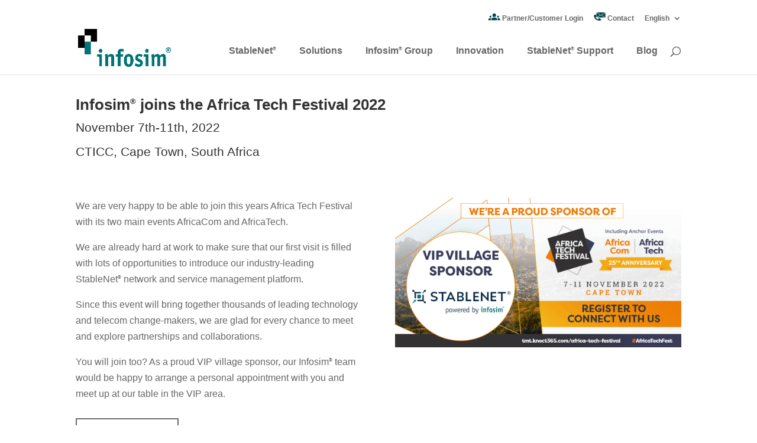

--- FILE ---
content_type: text/css; charset=utf-8
request_url: https://www.infosim.net/wp-content/themes/Divi-child/style.css?ver=1.0.0
body_size: 1111
content:
/*
 Theme Name:   Divi Child Main
 Theme URI:    https://www.infosim.net/navision
 Description:  Child Theme
 Author:       Lorenz Reinhart
 Author URI:   http://example.com
 Template:     Divi
 Version:      1.0.0
 License:      GNU General Public License v2 or later
 License URI:  http://www.gnu.org/licenses/gpl-2.0.html
 Tags:         light, dark, two-columns, right-sidebar, responsive-layout, accessibility-ready
 Text Domain:  twenty-fifteen-child
*/

/*
.et-social-xing a.icon:before {
   font-family: FontAwesome !important;
   content: "\f168";
}
*/

/* FOOTER */

/* following css replaces the XING icon in the footer with a 24px version of the social-icon 
*  this is necessary because the other icons are in a font-file and are being colored through the browser
*/

/* alt für Xing - Icon
div#footer-bottom > div.container > ul.et-social-icons > li.et-social-xing > a.icon > img { display: block; -moz-box-sizing: border-box; box-sizing: border-box; background: url(/wp-content/fonts/custom_fa/fa-xing_666_24.png) no-repeat; width: 24px; height: 24px; padding-left: 24px; }

div#footer-bottom > div.container > ul.et-social-icons > li.et-social-xing > a.icon > img:hover { display: block; -moz-box-sizing: border-box; box-sizing: border-box; background: url(/wp-content/fonts/custom_fa/fa-xing_008383_24.png) no-repeat; width: 24px; height: 24px; padding-left: 24px; transition: opacity .4s ease-in-out; -moz-transition: opacity .4s ease-in-out; -webkit-transition: opacity .4s ease-in-out; }


end alt xing icons
*/

/* XING for Divi
--------------------------------------------------------------- */
@font-face {
  font-family: 'xing';
  src:  url('fonts/xing.eot?2a5kpv');
  src:  url('fonts/xing.eot?2a5kpv#iefix') format('embedded-opentype'),
    url('fonts/xing.ttf?2a5kpv') format('truetype'),
    url('fonts/xing.woff?2a5kpv') format('woff'),
    url('fonts/xing.svg?2a5kpv#icomoon') format('svg');
  font-weight: normal;
  font-style: normal;
}

/* XING, Blog Social Icon Classes
--------------------------------------------------------------- */
#top-header .custom-social-icon a { /* Allgemeine Angaben */
    font-size: 18px;
    line-height: 1em;
	margin: 0;
	padding: 0;
	vertical-align: baseline;
}
.custom-social-icon a {
  display: inline-block;
  position: relative;
  color: #ffffff;
  font-size: 18px;
  text-align: center;
  text-decoration: none;
  transition: color 300ms ease 0s;
}
.custom-social-icon a:hover {  /* Maus-Over */
  color: #ffffff;
  opacity: 0.7; /* transparent */
  filter: alpha(opacity=70); /* For IE8 and earlier */
  -webkit-transition: all 0.4s ease-in-out;
  -moz-transition: all 0.4s ease-in-out;
  transition: all 0.4s ease-in-out;
}
.icon-xing, .icon-xing2  {
  font-family: 'xing';
}
.icon-xing a.icon:before {
  content: "\ead3";
}
.icon-xing2 a.icon:before {  /* Dieser Button ist im Einsatz */
  content: "\ead4";
}
.icon-blog2 a.icon:before {  /*Für den Blog Button, Icon aus dem Divi Standard-Font */
  font-family: 'ETmodules';
  content: "\e0e6";
}


--- FILE ---
content_type: text/css; charset=utf-8
request_url: https://www.infosim.net/wp-content/et-cache/1/1/global/et-divi-customizer-global.min.css?ver=1766703970
body_size: 2835
content:
body,.et_pb_column_1_2 .et_quote_content blockquote cite,.et_pb_column_1_2 .et_link_content a.et_link_main_url,.et_pb_column_1_3 .et_quote_content blockquote cite,.et_pb_column_3_8 .et_quote_content blockquote cite,.et_pb_column_1_4 .et_quote_content blockquote cite,.et_pb_blog_grid .et_quote_content blockquote cite,.et_pb_column_1_3 .et_link_content a.et_link_main_url,.et_pb_column_3_8 .et_link_content a.et_link_main_url,.et_pb_column_1_4 .et_link_content a.et_link_main_url,.et_pb_blog_grid .et_link_content a.et_link_main_url,body .et_pb_bg_layout_light .et_pb_post p,body .et_pb_bg_layout_dark .et_pb_post p{font-size:16px}.et_pb_slide_content,.et_pb_best_value{font-size:18px}#et_search_icon:hover,.mobile_menu_bar:before,.mobile_menu_bar:after,.et_toggle_slide_menu:after,.et-social-icon a:hover,.et_pb_sum,.et_pb_pricing li a,.et_pb_pricing_table_button,.et_overlay:before,.entry-summary p.price ins,.et_pb_member_social_links a:hover,.et_pb_widget li a:hover,.et_pb_filterable_portfolio .et_pb_portfolio_filters li a.active,.et_pb_filterable_portfolio .et_pb_portofolio_pagination ul li a.active,.et_pb_gallery .et_pb_gallery_pagination ul li a.active,.wp-pagenavi span.current,.wp-pagenavi a:hover,.nav-single a,.tagged_as a,.posted_in a{color:#007377}.et_pb_contact_submit,.et_password_protected_form .et_submit_button,.et_pb_bg_layout_light .et_pb_newsletter_button,.comment-reply-link,.form-submit .et_pb_button,.et_pb_bg_layout_light .et_pb_promo_button,.et_pb_bg_layout_light .et_pb_more_button,.et_pb_contact p input[type="checkbox"]:checked+label i:before,.et_pb_bg_layout_light.et_pb_module.et_pb_button{color:#007377}.footer-widget h4{color:#007377}.et-search-form,.nav li ul,.et_mobile_menu,.footer-widget li:before,.et_pb_pricing li:before,blockquote{border-color:#007377}.et_pb_counter_amount,.et_pb_featured_table .et_pb_pricing_heading,.et_quote_content,.et_link_content,.et_audio_content,.et_pb_post_slider.et_pb_bg_layout_dark,.et_slide_in_menu_container,.et_pb_contact p input[type="radio"]:checked+label i:before{background-color:#007377}a{color:#007377}#main-header .nav li ul{background-color:rgba(0,115,119,0.9)}.et_secondary_nav_enabled #page-container #top-header{background-color:#ffffff!important}#et-secondary-nav li ul{background-color:#ffffff}#top-header,#top-header a{color:#666666}#top-menu li a{font-size:16px}body.et_vertical_nav .container.et_search_form_container .et-search-form input{font-size:16px!important}#top-menu li.current-menu-ancestor>a,#top-menu li.current-menu-item>a,#top-menu li.current_page_item>a{color:#007377}#main-footer .footer-widget h4,#main-footer .widget_block h1,#main-footer .widget_block h2,#main-footer .widget_block h3,#main-footer .widget_block h4,#main-footer .widget_block h5,#main-footer .widget_block h6{color:#007377}.footer-widget li:before{border-color:#007377}#footer-widgets .footer-widget li:before{top:10.6px}#et-footer-nav{background-color:#007377}#et-footer-nav .bottom-nav li.current-menu-item a{color:#007377}#footer-bottom{background-color:#007377}#footer-info,#footer-info a{color:#ffffff}#footer-info{font-size:16px}#footer-bottom .et-social-icon a{color:#ffffff}body .et_pb_button{border-radius:0px}body.et_pb_button_helper_class .et_pb_button,body.et_pb_button_helper_class .et_pb_module.et_pb_button{}body .et_pb_bg_layout_light.et_pb_button:hover,body .et_pb_bg_layout_light .et_pb_button:hover,body .et_pb_button:hover{color:#ffffff!important;background-color:#004851;border-radius:0px;letter-spacing:4px}@media only screen and (min-width:981px){.et_pb_section{padding:3% 0}.et_pb_fullwidth_section{padding:0}.et_fixed_nav #page-container .et-fixed-header#top-header{background-color:#ffffff!important}.et_fixed_nav #page-container .et-fixed-header#top-header #et-secondary-nav li ul{background-color:#ffffff}.et-fixed-header #top-menu li.current-menu-ancestor>a,.et-fixed-header #top-menu li.current-menu-item>a,.et-fixed-header #top-menu li.current_page_item>a{color:#007377!important}.et-fixed-header#top-header a{color:#666666}body.home-posts #left-area .et_pb_post .post-meta,body.archive #left-area .et_pb_post .post-meta,body.search #left-area .et_pb_post .post-meta,body.single #left-area .et_pb_post .post-meta{font-size:16px}}@media only screen and (min-width:1350px){.et_pb_row{padding:27px 0}.et_pb_section{padding:40px 0}.single.et_pb_pagebuilder_layout.et_full_width_page .et_post_meta_wrapper{padding-top:81px}.et_pb_fullwidth_section{padding:0}}	.et_pb_button{font-family:'Open Sans',sans-serif}#main-header,#et-top-navigation{font-family:'Open Sans',sans-serif}#top-menu li>ul>li>a:first-child{padding-left:0px;padding-top:15px;padding-bottom:0px;font-weight:500;line-height:3;letter-spacing:0.5}@media only screen and (min-width:1270px){.menu-space li>a{padding-top:0!important;padding-right:0!important;padding-left:0!important;border-bottom:1px solid rgb(255,255,255);color:white!important}.menu-space{padding-left:0px}}.et_mobile_menu{overflow:scroll!important;max-height:84vh}.wpcf7-text,.wpcf7-textarea,.wpcf7-captchar{background-color:#eee!important;border:none!important;width:100%!important;-moz-border-radius:0!important;-webkit-border-radius:0!important;border-radius:0!important;font-size:16px;padding:10px!important;-moz-box-sizing:border-box;-webkit-box-sizing:border-box;box-sizing:border-box}.wpcf7-form textarea{height:100px}.wpcf7-hinweis{margin:0px!important;font-size:12px!important;padding:0px!important;line-height:normal!important}.wpcf7-submit{color:#49a2a6!important;margin:18px auto 0;cursor:pointer;font-size:22px;font-weight:500;padding:6px 20px;line-height:1.7em;background:transparent;border:2px solid;-webkit-font-smoothing:antialiased;-moz-osx-font-smoothing:grayscale;-moz-transition:all 0.2s;-webkit-transition:all 0.2s;transition:all 0.2s}.wpcf7-submit:hover{color:#49a2a6!important;background-color:#eee;border-color:#eee;padding:6px 20px!important}@media only screen and (min-width :780px){.wpcf7-textarea,.wpcf7-text{max-width:100%}}.single .et_pb_post{margin-bottom:0;padding-bottom:0}#left-area{padding-bottom:0!important}.comments-number{display:none!important}.post-meta{display:none!important}.vertikal-zentrieren{display:flex;flex-direction:column;justify-content:center}.et_pb_module.et_pb_menu .et_mobile_nav_menu{pointer-events:none}.et_pb_module.et_pb_menu .et_mobile_nav_menu .mobile_menu_bar,.et_pb_module.et_pb_menu .et_mobile_nav_menu .et_mobile_menu li a{pointer-events:auto}#et_mobile_nav_menu .mobile_nav.opened .mobile_menu_bar::before,.et_pb_module.et_pb_menu .et_mobile_nav_menu .mobile_nav.opened .mobile_menu_bar::before{content:'\4d'}#top-menu .menu-item-has-children .menu-item-has-children>a:first-child::after,#et-secondary-nav .menu-item-has-children .menu-item-has-children>a:first-child::after,.et_pb_module.et_pb_menu .et-menu .menu-item-has-children .menu-item-has-children>a:first-child::after{content:'5'}#main-header #mobile_menu.et_mobile_menu .menu-item-has-children>a[href="#0"],.et_pb_module.et_pb_menu .et_mobile_menu .menu-item-has-children>a[href="#0"]{pointer-events:none}#main-header #mobile_menu.et_mobile_menu .menu-item-has-children,.et_pb_module.et_pb_menu .et_mobile_menu .menu-item-has-children{position:relative}#main-header #mobile_menu.et_mobile_menu .sub-menu-toggle,.et_pb_module.et_pb_menu .et_mobile_menu .sub-menu-toggle{position:absolute;background-color:rgba(0,0,0,0.03);z-index:1;width:36px;height:36px;line-height:36px;border-radius:50%;top:4px;right:4px;cursor:pointer;text-align:center;pointer-events:auto}#main-header #mobile_menu.et_mobile_menu .sub-menu-toggle.popped,.et_pb_module.et_pb_menu .et_mobile_menu .sub-menu-toggle.popped{background-color:rgba(0,0,0,0.1)}#main-header #mobile_menu.et_mobile_menu .sub-menu-toggle::before,.et_pb_module.et_pb_menu .et_mobile_menu .sub-menu-toggle::before{font-family:"ETmodules"!important;font-weight:normal;font-style:normal;font-variant:normal;-webkit-font-smoothing:antialiased;-moz-osx-font-smoothing:grayscale;line-height:36px;font-size:24px;text-transform:none;speak:none;content:'\33'}#main-header #mobile_menu.et_mobile_menu .sub-menu-toggle.popped::before,.et_pb_module.et_pb_menu .et_mobile_menu .sub-menu-toggle.popped::before{content:'\32'}#main-header #mobile_menu.et_mobile_menu .sub-menu-toggle~ul.sub-menu,.et_pb_module.et_pb_menu .et_mobile_menu .sub-menu-toggle~ul.sub-menu{display:none!important;padding-left:0}#main-header #mobile_menu.et_mobile_menu .sub-menu-toggle.popped~ul.sub-menu,.et_pb_module.et_pb_menu .et_mobile_menu .sub-menu-toggle.popped~ul.sub-menu{display:block!important;background-color:rgba(0,0,0,0.03)!important}#main-header #mobile_menu.et_mobile_menu li li,.et_pb_module.et_pb_menu .et_mobile_menu li li{padding-left:0}#main-header #mobile_menu.et_mobile_menu li a,.et_pb_module.et_pb_menu .et_mobile_menu li a{padding-left:20px;padding-right:20px}#main-header #mobile_menu.et_mobile_menu li li a,.et_pb_module.et_pb_menu .et_mobile_menu li li a{padding-left:40px;padding-right:20px}#main-header #mobile_menu.et_mobile_menu li li li a,.et_pb_module.et_pb_menu .et_mobile_menu li li li a{padding-left:60px;padding-right:20px}#main-header #mobile_menu.et_mobile_menu .menu-item-has-children .sub-menu-toggle+a,.et_pb_module.et_pb_menu .et_mobile_menu .menu-item-has-children .sub-menu-toggle+a{padding-right:44px}#main-header #mobile_menu.et_mobile_menu .menu-item-has-children>a,.et_pb_module.et_pb_menu .et_mobile_menu .menu-item-has-children>a{background-color:transparent;font-weight:inherit}#main-header #mobile_menu.et_mobile_menu li.current-menu-item>a,.et_pb_module.et_pb_menu .et_mobile_menu li.current-menu-item>a{font-weight:bolder}.menu-above-mail:before{content:url('https://www.infosim.net/stablenet/wp-content/uploads/5/2023/04/phonemailiconsmall5.png');color:#256677}.menu-above-mail{width:100%}.menu-above-portal:before{content:url('https://www.infosim.net/stablenet/wp-content/uploads/5/2022/01/portal-icon-final-green.png');color:#256677}.menu-above-mail{width:100%}.menu-home-stablenet:before{content:url('https://www.infosim.net/stablenet/wp-content/uploads/5/2024/03/home-icon-stablenet.png');color:white}@media only screen and (max-width:1269px){.menu-home-stablenet:before{display:none}}#logo{max-height:80%!important;margin-bottom:10px}.et-social-linkedin a.icon::before{content:"\e09d"}.et-social-youtube a.icon::before{content:"\e0a3"}.et-social-twitter a.icon:before{content:url('https://www.infosim.net/stablenet/wp-content/uploads/5/2024/07/x-social-media-white-icon-small.png')}.sublinesres{font-size:20px;color:black}@media only screen and (max-width:1269px){#top-menu-nav,#top-menu{display:none}#et_top_search{display:none}#et_mobile_nav_menu{display:block}}#main-header .nav li ul{background-color:rgba(0,115,119,0.99)!important}#top-menu .menu-item-has-children>a:first-child:after{content:none}#top-menu .menu-item-has-children{padding-right:15px;cursor:default}#top-menu>li>a:nth-child(1):hover{color:#007377;opacity:100%}@media only screen and (min-width:1270px){.sub-menu>li>a:hover,#top-menu>li:nth-child(1)>ul:nth-child(2)>li>a:hover{background-color:rgb(0,72,81,40%)!important;opacity:93%!important}.sub-menu>li>a,#top-menu>li:nth-child(1)>ul:nth-child(2)>li>a{padding-left:5px!important}#top-menu .menu-item-has-children .current-menu-item>a{font-weight:bolder!important}#top-menu .menu-item-has-children .current-menu-item>a::before{content:"> "}.et-fixed-header #top-menu .menu-item-has-children .current-menu-item>a{color:white!important}}.et_first_mobile_item>ul:nth-child(3)>.unsichtbar{display:none!important}@media only screen and (min-width:1270px){#top-menu li.mega-menu>ul>li>a:first-child{color:white;font-size:18px!important;border-bottom:1px solid rgb(255,255,255)!important}.mega-menu li>a{border:none!important}#top-menu>li>ul:nth-child(2)>.unsichtbar{display:none!important}#top-menu>li:nth-child(1)>ul:nth-child(2)>li:nth-child(1)>a:nth-child(1){margin-bottom:25px;margin-top:0px}#top-menu>li:nth-child(1)>ul:nth-child(2)>li>ul{margin-left:10px;width:86%!important}#sn-nav{padding-left:50px}}.et_pb_button:hover{letter-spacing:0px!important}@media only screen and (min-width:990px) and (max-width:1269px){.menu-space li>a{padding-top:10px!important;padding-right:20px!important;padding-left:60px!important;color:#666!important}}.anaptis #textblurb1{background-color:white;color:#4b308a;border-radius:10px;padding-left:10px;padding-right:10px}.anaptis #textblurb2{background-color:#F66D2F;color:white;border-radius:10px;padding-left:10px;padding-right:10px}.anaptis h1{font-size:clamp(3rem,3.29375vw,3.875rem);line-height:1.24}.anaptis p{font-size:1.25rem!important}.anaptis .anaptis-text a{color:#f66d2f;font-style:italic;text-decoration:underline}